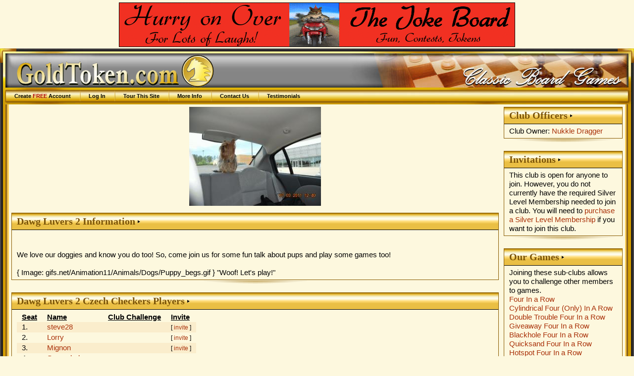

--- FILE ---
content_type: text/html; charset=UTF-8
request_url: https://www.goldtoken.com/games/clubs?club=1983;show=21585
body_size: 9234
content:
<!DOCTYPE html PUBLIC "-//W3C//DTD XHTML 1.0 Strict//EN"
"https://www.w3.org/TR/xhtml1/DTD/xhtml1-strict.dtd"><html><head><title>Dawg Luvers 2 page - GoldToken</title><meta name="keywords" content="information,download,online,free,gaming,windows,java,games,board,four in a row,cylindrical four (only) in a row,double trouble four in a row,giveaway four in a row,blackhole four in a row,quicksand four in a row,hotspot four in a row,treble trouble four in a row,wormhole four in a row,zero g four in a row,all aboard,amazons,animosity,animosity race,fire spiller backgammon,fire spiller backgammon (9 point),fire spiller backgammon (18 point),fire spiller backgammon (27 point),fire spiller hypergammon,fire spiller hypergammon (9 point),fire spiller hypergammon (18 point),fire spiller hypergammon (27 point),fire spiller long gammon,fire spiller long gammon (9 point),fire spiller long gammon (18 point),fire spiller long gammon (27 point),fire spiller nackgammon,fire spiller nackgammon (9 point),fire spiller nackgammon (18 point),fire spiller nackgammon (27 point),fire spiller reverse backgammon,fire spiller reverse backgammon (9 point),fire spiller reverse backgammon (18 point),fire spiller reverse backgammon (27 point),fire spiller tourne chaos,fire spiller tourne case,fire spiller tourne case partners,backgammon,backgammon (3 point),backgammon (5 point),backgammon (7 point),backgammon (9 point),giveaway backgammon,hypergammon,hypergammon (3 point),hypergammon (5 point),hypergammon (7 point),hypergammon (9 point),giveaway hypergammon,long gammon,long gammon (3 point),long gammon (5 point),long gammon (7 point),long gammon (9 point),nackgammon,nackgammon (3 point),nackgammon (5 point),nackgammon (7 point),nackgammon (9 point),reverse backgammon,reverse backgammon (3-point),reverse backgammon (5-point),reverse backgammon (7-point),reverse backgammon (9-point),tabula,acey deucey,moultezim,tawula,tourne-case,bagh-chal: tigers and goats,barricade,inverticade,small inverticade,small barricade,that baseball game,that fast baseball game,that short baseball game,camelot,cam,camette,chivalry,four-handed chivalry,grand camelot,river camelot,caveman,cromagnon holdum,checkers,argentinian checkers,armenian checkers,11 man ballot,brazilian checkers,canadian checkers,corner checkers,corner checkers 8x8,czech checkers,8 man czech checkers,frisian checkers,giveaway checkers,international checkers,italian checkers,african-american straight checkers,pool checkers,restriction checkers,russian checkers,spanish checkers,thai checkers,turkish checkers,chess,three checks chess,alice chess,atomic chess,benedict chess,cylindrical chess,dark chess,dice chess,10x10 dice chess,grand dice chess,extinction chess,fischer random chess,chessgi,giveaway chess,blackhole chess,jabberwocky chess,knights vs. bishops chess,los alamos chess,marseillais chess,metamorphosis chess,pocket knight,progressive chess,recycle chess,small chess,strategic chess,thematic chess,unorthodox chess,troitzky chess,trojan chess,chinese checkers,fast chinese checkers,small chinese checkers,two-player chinese checkers,small two-player chinese checkers,connect six,cribbage,back 'em up cribbage,fast cribbage,giveaway cribbage,team cribbage,twisted cribbage,crossdowns,crossdowns large,crossdowns race,large crossdowns race,stacking crossdowns race,large stacking crossdowns race,word o'rama race-around,stacking word o'rama race-around,stay in your lane crossdowns,crossdowns scatter,large crossdowns scatter,stacking crossdowns scatter,large stacking crossdowns scatter,small crossdowns,square crossdowns,five square crossdowns,stacking crossdowns,large stacking crossdowns,crossdowns swapper,crossdowns swapper large,diagonal duel,diagonal duel (3-point),diagonal duel (5-point),diagonal duel (9-point),any which way duel,any which way duel (3-point),any which way duel (5-point),any which way duel (9-point),large diagonal duel,large diagonal duel (3-point),large diagonal duel (5-point),large diagonal duel (9-point),shake rattle & roll,shake it fast,shake your bootie,maxi shake,neapolitan shake,shake it baby,shake it up,triple shake,dipole,large dipole,dipole titan,domination,color domination,euro domination,rail domination,dominoes,double nine dominoes,double twelve dominoes,fives and threes,double nine fives and threes,double twelve fives and threes,mexican train,mexican train (fast),muggins,double nine muggins,double twelve muggins,fidchell,thematic fidchell,gami,gami: stockade,go 7x7,go 9x9,go 13x13,go 19x19,golddots,123 dots,dicedots,goldfences,large golddots,linedots,minidots,randomdots,small golddots,go moku,golden pente,large go moku,pente,small go moku,grabble,anygrabble,floating blanks grabble,grabble race,grabble scatter,small grabble,square grabble,stacking grabble,grabble swapper,halma,color halma,large halma,marked halma,10x10 halma,tournament halma,hangman,hanging diceman,executioner,thematic hangman,thematic executioner,kickback hangman,kickback hanging diceman,kickback executioner,kickback thematic hangman,kickback thematic executioner,hex,chameleon hex,havannah,small havannah,tiny havannah,large hex,small hex,hex-y,high seas,imperium,konane,konane 6x6,konane 10x10,konane 12x10,konane 12x12,lines of action,lines of action 6x6,scrambled eggs,scrambled eggs 6x6,team action,gemma,gemma 6x6,parachute,parachute 6x6,ludocrous,ludoteym,ludodeux,ludocarte,ludocarteym,ludodecarte,mahjong,dragon's breath,mancala,oware,mentalis,moebius moguls,nine men morris,twelve men morris,nabbem,ordo,outbreak,outbreak ataxx,blackhole outbreak,large outbreak,small outbreak,paper football,dice paper football,simple paper football,paper hockey,dice paper hockey,simple paper hockey,paper basketball,dice paper basketball,simple paper basketball,pipes,connectapipe,dice pipe,large dice pipes,drain pipe,random pipe,wrench it,plateau,polar poultry,quarto,relic rush,basic renju,classic renju,renju: sakata,renju: soosyrv,renju: taraguchi,renju: tarannikov,renju: yamaguchi,reversi,giveaway reversi,blackhole reversi,large reversi,mini reversi,small reversi,slingshot reversi,shotgun reversi,rock paper scissors,rock paper scissors lizard spock,rock paper scissors: seven,rummikub,rummikub (100-point),rummikub (50-point),rummikub (500-point),american rummikub,american rummikub (100-point),american rummikub (50-point),american rummikub (500-point),group rummikub,group rummikub (100-point),group rummikub (50-point),group rummikub (500-point),straight rummikub,straight rummikub (100-point),straight rummikub (50-point),straight rummikub (500-point),salvo,decoy salvo,devious salvo,dice salvo,hit&miss salvo,multi-hit salvo,salvo plus,stealth salvo,team salvo,senet,1-4-5 hit and run senet,1-4-5 senet,senet (bell's variant),ftoou bell's senet,ftoou senet,hit and run senet,pitstop senet,short senet,1-4-5 short hit and run senet,short 1-4-5 senet,short senet (bell's variant),short hit and run senet,short pitstop senet,short swapping senet,swapping senet,loco ochos,mau mau,switch,shogi,handicap shogi,hasami shogi,mini shogi,skat,officer's skat,officer's skat (20-point),officer's skat (40-point),tic tac stack,8x8 trax,loop trax,lucky trax,trax,triotiles,whist,three-handed whist,eureka,hearts,fast hearts,short hearts,spades,fast spades,short spades,xiangqi,janggi,xiphias,xiphiastoo,xiphiastrey,xiphiasteym,xiphiasyn,othello,battleship,scrabble" /><meta name="description" content="Free online turn-based gaming site featuring classic board games without downloads" /><meta name="robots" content="all" /><meta name="rating" content="SAFE FOR KIDS" /><meta name="revisit-after" content="15 Days" /><meta name="viewport" content="width=device-width, initial-scale=1.0"  /><meta name="google-site-verification" content="v-Qg_ujPLRQKWgRjef42Qv__aJUDqDV8q3bEgJ9dXeg" /><link rel="stylesheet" type="text/css" href="/images/css/common-2700.css" title="Games" /><link rel="stylesheet" type="text/css" href="/images/css/gt-2700.css" title="Games" /><link rel="stylesheet" type="text/css" href="/images/css/gold-2700.css" title="Games" /><link rel="stylesheet" type="text/css" href="/images/css/boxes-2700.css" title="Games" /><script type="text/javascript" src="/js/jquery/jquery-3.1.0.min.js"> </script><script type="text/javascript" src="/js/jquery/jquery-ui-dragdrop.min.js"> </script><script type="text/javascript" src="/js/interface-2700.js"> </script></head><body><div class="banner" id="bannerT"><a href="https://www.goldtoken.com/games/boards&#063;board=293" title="HaHaHaHa"><img src="/pics/banner-4630.gif" border="0" /></a></div><div id="page_wrapper"><div id="header-wrapper"><table id="header-layer1"><tr><td id="header-left">&nbsp;</td><td id="header-center">&nbsp;</td><td id="header-right">&nbsp;</td></tr></table><div id="header-layer2"><div id="header"><div id="logo"><a href="/games/gamesheet"><img src="/images/logo.gif" title="GoldToken.com" alt="GoldToken.com" /></a></div><ul id="menu"><li><a href="/games/player">Create <em>FREE</em> Account</a></li><li><a href="/games/login">Log In</a></li><li><a href="/games/tour">Tour This Site</a></li><li><a href="/games/info">More Info</a></li><li><a href="/games/contact">Contact Us</a></li><li><a href="/games/info?info=Testimonials">Testimonials</a></li></ul></div></div></div><table id="main_wrapper"><tr><td id="main_left">&nbsp;</td><td id="main"><table width=100%><tr><td valign="top"><div class="club_logo" align="center"><img src="/pics/club1983110705054408.jpg"></div><div class="box boxgold"><div class="boxtitle">Dawg Luvers 2 Information</div><div class="boxcontentwhite"><div class="wikitext"><br />
<br />
We love our doggies and know you do too! So, come join us for some fun talk about pups and play some games too!<br />
<br />
{ Image: gifs.net/Animation11/Animals/Dogs/Puppy_begs.gif } &quot;Woof! Let's play!&quot;
</div></div></div><div class="boxbottom">&nbsp;</div><div class="box boxgold"><div class="boxtitle">Dawg Luvers 2 Czech Checkers Players</div><div class="boxcontentwhite"><table class="list"><tr><th>Seat</th><th>Name</th><th>Club Challenge</th><th>Invite</th></tr><tr class="odd"><td>1.</td><td><a href="/games/player?p=68263">steve28</a></td><td><small>&nbsp;</small></td><td><small>[ <a href="/games/newgame?gt=CheckersCz;ip=68263">invite</a> ]</small></td></tr><tr class="even"><td>2.</td><td><a href="/games/player?p=31415">Lorry</a></td><td><small>&nbsp;</small></td><td><small>[ <a href="/games/newgame?gt=CheckersCz;ip=31415">invite</a> ]</small></td></tr><tr class="odd"><td>3.</td><td><a href="/games/player?p=16276">Mignon</a></td><td><small>&nbsp;</small></td><td><small>[ <a href="/games/newgame?gt=CheckersCz;ip=16276">invite</a> ]</small></td></tr><tr class="even"><td>4.</td><td><a href="/games/player?p=56232">Scoopdedew</a></td><td><small>&nbsp;</small></td><td><small>[ <a href="/games/newgame?gt=CheckersCz;ip=56232">invite</a> ]</small></td></tr><tr class="odd"><td>5.</td><td><a href="/games/player?p=36105">Nukkle Dragger</a></td><td><small>&nbsp;</small></td><td><small>[ <a href="/games/newgame?gt=CheckersCz;ip=36105">invite</a> ]</small></td></tr><tr class="even"><td>6.</td><td><a href="/games/player?p=15908">wakefield</a></td><td><small>&nbsp;</small></td><td><small>[ <a href="/games/newgame?gt=CheckersCz;ip=15908">invite</a> ]</small></td></tr><tr class="odd"><td>7.</td><td><a href="/games/player?p=24674">DavidJ</a></td><td><small>&nbsp;</small></td><td><small>[ <a href="/games/newgame?gt=CheckersCz;ip=24674">invite</a> ]</small></td></tr><tr class="even"><td>8.</td><td><a href="/games/player?p=38147">M3</a></td><td><small>&nbsp;</small></td><td><small>[ <a href="/games/newgame?gt=CheckersCz;ip=38147">invite</a> ]</small></td></tr><tr class="odd"><td>9.</td><td><a href="/games/player?p=12559">eli</a></td><td><small>&nbsp;</small></td><td><small>[ <a href="/games/newgame?gt=CheckersCz;ip=12559">invite</a> ]</small></td></tr><tr class="even"><td>10.</td><td><a href="/games/player?p=61064">Friday2008</a></td><td><small>&nbsp;</small></td><td><small>[ <a href="/games/newgame?gt=CheckersCz;ip=61064">invite</a> ]</small></td></tr></table></div></div><div class="boxbottom">&nbsp;</div><div class="box boxgold"><div class="boxtitle">Dawg Luvers 2 Members</div><div class="boxcontentwhite"><small>[ <a href="/games/messages?new=1;toid=24674">send message</a> ] [ <a href="/games/newgame?ip=24674">invite</a> ]</small> <a href="/games/player?p=24674">DavidJ</a><br /><small>[ <a href="/games/messages?new=1;toid=12559">send message</a> ] [ <a href="/games/newgame?ip=12559">invite</a> ]</small> <a href="/games/player?p=12559">eli</a><br /><small>[ <a href="/games/messages?new=1;toid=61064">send message</a> ] [ <a href="/games/newgame?ip=61064">invite</a> ]</small> <a href="/games/player?p=61064">Friday2008</a><br /><small>[ <a href="/games/messages?new=1;toid=31415">send message</a> ] [ <a href="/games/newgame?ip=31415">invite</a> ]</small> <a href="/games/player?p=31415">Lorry</a><br /><small>[ <a href="/games/messages?new=1;toid=38147">send message</a> ] [ <a href="/games/newgame?ip=38147">invite</a> ]</small> <a href="/games/player?p=38147">M3</a><br /><small>[ <a href="/games/messages?new=1;toid=16276">send message</a> ] [ <a href="/games/newgame?ip=16276">invite</a> ]</small> <a href="/games/player?p=16276">Mignon</a><br /><small>[ <a href="/games/messages?new=1;toid=36105">send message</a> ] [ <a href="/games/newgame?ip=36105">invite</a> ]</small> <a href="/games/player?p=36105">Nukkle Dragger</a> (Club Owner)<br /><small>[ <a href="/games/messages?new=1">send message</a> ] [ <a href="/games/newgame">invite</a> ]</small> Open Seat<br /><small>[ <a href="/games/messages?new=1">send message</a> ] [ <a href="/games/newgame">invite</a> ]</small> Open Seat<br /><small>[ <a href="/games/messages?new=1">send message</a> ] [ <a href="/games/newgame">invite</a> ]</small> Open Seat<br /><small>[ <a href="/games/messages?new=1">send message</a> ] [ <a href="/games/newgame">invite</a> ]</small> Open Seat<br /><small>[ <a href="/games/messages?new=1">send message</a> ] [ <a href="/games/newgame">invite</a> ]</small> Open Seat<br /><small>[ <a href="/games/messages?new=1">send message</a> ] [ <a href="/games/newgame">invite</a> ]</small> Open Seat<br /><small>[ <a href="/games/messages?new=1">send message</a> ] [ <a href="/games/newgame">invite</a> ]</small> Open Seat<br /><small>[ <a href="/games/messages?new=1">send message</a> ] [ <a href="/games/newgame">invite</a> ]</small> Open Seat<br /><small>[ <a href="/games/messages?new=1">send message</a> ] [ <a href="/games/newgame">invite</a> ]</small> Open Seat<br /><small>[ <a href="/games/messages?new=1">send message</a> ] [ <a href="/games/newgame">invite</a> ]</small> Open Seat<br /><small>[ <a href="/games/messages?new=1;toid=56232">send message</a> ] [ <a href="/games/newgame?ip=56232">invite</a> ]</small> <a href="/games/player?p=56232">Scoopdedew</a><br /><small>[ <a href="/games/messages?new=1;toid=68263">send message</a> ] [ <a href="/games/newgame?ip=68263">invite</a> ]</small> <a href="/games/player?p=68263">steve28</a><br /><small>[ <a href="/games/messages?new=1;toid=15908">send message</a> ] [ <a href="/games/newgame?ip=15908">invite</a> ]</small> <a href="/games/player?p=15908">wakefield</a><br /></div></div><div class="boxbottom">&nbsp;</div></td><td width=250 valign="top"><div class="box boxgold"><div class="boxtitle">Club Officers</div><div class="boxcontentwhite">Club Owner: <a href="/games/player?p=36105">Nukkle Dragger</a><br /></div></div><div class="boxbottom">&nbsp;</div><div class="box boxgold"><div class="boxtitle">Invitations</div><div class="boxcontentwhite">This club is open for anyone to join. However, you do not currently have the required Silver Level Membership needed to join a club. You will need to <a href="/games/pay">purchase a Silver Level Membership</a> if you want to join this club.</div></div><div class="boxbottom">&nbsp;</div><div class="box boxgold"><div class="boxtitle">Our Games</div><div class="boxcontentwhite">Joining these sub-clubs allows you to challenge other members to games.<br /><a href="/games/clubs?club=1983;show=18594">Four In a Row</a><br /><a href="/games/clubs?club=1983;show=21619">Cylindrical Four (Only) In A Row</a><br /><a href="/games/clubs?club=1983;show=21621">Double Trouble Four In a Row</a><br /><a href="/games/clubs?club=1983;show=18605">Giveaway Four In a Row</a><br /><a href="/games/clubs?club=1983;show=21622">Blackhole Four In a Row</a><br /><a href="/games/clubs?club=1983;show=20782">Quicksand Four In a Row</a><br /><a href="/games/clubs?club=1983;show=21624">Hotspot Four In a Row</a><br /><a href="/games/clubs?club=1983;show=21625">Treble Trouble Four In A Row</a><br /><a href="/games/clubs?club=1983;show=18216">Wormhole Four In A Row</a><br /><a href="/games/clubs?club=1983;show=21623">Zero G Four In a Row</a><br /><a href="/games/clubs?club=1983;show=19488">Backgammon</a><br /><a href="/games/clubs?club=1983;show=22759">Backgammon (3 Point)</a><br /><a href="/games/clubs?club=1983;show=22760">Backgammon (5 Point)</a><br /><a href="/games/clubs?club=1983;show=22761">Backgammon (7 Point)</a><br /><a href="/games/clubs?club=1983;show=22762">Backgammon (9 Point)</a><br /><a href="/games/clubs?club=1983;show=18583">Giveaway Backgammon</a><br /><a href="/games/clubs?club=1983;show=18584">Hypergammon</a><br /><a href="/games/clubs?club=1983;show=22763">Hypergammon (3 Point)</a><br /><a href="/games/clubs?club=1983;show=22764">Hypergammon (5 Point)</a><br /><a href="/games/clubs?club=1983;show=22765">Hypergammon (7 Point)</a><br /><a href="/games/clubs?club=1983;show=22766">Hypergammon (9 Point)</a><br /><a href="/games/clubs?club=1983;show=22284">Giveaway Hypergammon</a><br /><a href="/games/clubs?club=1983;show=18585">Long Gammon</a><br /><a href="/games/clubs?club=1983;show=22767">Long Gammon (3 Point)</a><br /><a href="/games/clubs?club=1983;show=22768">Long Gammon (5 Point)</a><br /><a href="/games/clubs?club=1983;show=22769">Long Gammon (7 Point)</a><br /><a href="/games/clubs?club=1983;show=22770">Long Gammon (9 Point)</a><br /><a href="/games/clubs?club=1983;show=18586">Nackgammon</a><br /><a href="/games/clubs?club=1983;show=22771">Nackgammon (3 Point)</a><br /><a href="/games/clubs?club=1983;show=22772">Nackgammon (5 Point)</a><br /><a href="/games/clubs?club=1983;show=22773">Nackgammon (7 Point)</a><br /><a href="/games/clubs?club=1983;show=22774">Nackgammon (9 Point)</a><br /><a href="/games/clubs?club=1983;show=20238">Tabula</a><br /><a href="/games/clubs?club=1983;show=20239">Acey Deucey</a><br /><a href="/games/clubs?club=1983;show=20240">Moultezim</a><br /><a href="/games/clubs?club=1983;show=20241">Tawula</a><br /><a href="/games/clubs?club=1983;show=20242">Tourne-case</a><br /><a href="/games/clubs?club=1983;show=19968">Camelot</a><br /><a href="/games/clubs?club=1983;show=19970">Cam</a><br /><a href="/games/clubs?club=1983;show=19973">Camette</a><br /><a href="/games/clubs?club=1983;show=19974">Chivalry</a><br /><a href="/games/clubs?club=1983;show=19975">Four-Handed Chivalry</a><br /><a href="/games/clubs?club=1983;show=19976">Grand Camelot</a><br /><a href="/games/clubs?club=1983;show=22289">Caveman</a><br /><a href="/games/clubs?club=1983;show=22290">Cromagnon Holdum</a><br /><a href="/games/clubs?club=1983;show=18587">Checkers</a><br /><a href="/games/clubs?club=1983;show=22285">Argentinian Checkers</a><br /><a href="/games/clubs?club=1983;show=21581">Armenian Checkers</a><br /><a href="/games/clubs?club=1983;show=21582">11 Man Ballot</a><br /><a href="/games/clubs?club=1983;show=21583">Brazilian Checkers</a><br /><a href="/games/clubs?club=1983;show=21584">Canadian Checkers</a><br />Czech Checkers<br /><a href="/games/clubs?club=1983;show=21586">8 Man Czech Checkers</a><br /><a href="/games/clubs?club=1983;show=21587">Frisian Checkers</a><br /><a href="/games/clubs?club=1983;show=18218">Giveaway Checkers</a><br /><a href="/games/clubs?club=1983;show=21588">International Checkers</a><br /><a href="/games/clubs?club=1983;show=21589">Italian Checkers</a><br /><a href="/games/clubs?club=1983;show=21591">African-American Straight Checkers</a><br /><a href="/games/clubs?club=1983;show=21592">Pool Checkers</a><br /><a href="/games/clubs?club=1983;show=21593">Restriction Checkers</a><br /><a href="/games/clubs?club=1983;show=21594">Russian Checkers</a><br /><a href="/games/clubs?club=1983;show=21595">Spanish Checkers</a><br /><a href="/games/clubs?club=1983;show=21596">Thai Checkers</a><br /><a href="/games/clubs?club=1983;show=21597">Turkish Checkers</a><br /><a href="/games/clubs?club=1983;show=18588">Chess</a><br /><a href="/games/clubs?club=1983;show=22698">Three Checks Chess</a><br /><a href="/games/clubs?club=1983;show=21590">Alice Chess</a><br /><a href="/games/clubs?club=1983;show=18215">Atomic Chess</a><br /><a href="/games/clubs?club=1983;show=21598">Cylindrical Chess</a><br /><a href="/games/clubs?club=1983;show=21599">Dark Chess</a><br /><a href="/games/clubs?club=1983;show=21600">Extinction Chess</a><br /><a href="/games/clubs?club=1983;show=20781">Chessgi</a><br /><a href="/games/clubs?club=1983;show=18580">Giveaway Chess</a><br /><a href="/games/clubs?club=1983;show=21601">Blackhole Chess</a><br /><a href="/games/clubs?club=1983;show=21602">Knights vs. Bishops Chess</a><br /><a href="/games/clubs?club=1983;show=20783">Los Alamos Chess</a><br /><a href="/games/clubs?club=1983;show=21603">Marseillais Chess</a><br /><a href="/games/clubs?club=1983;show=18603">Metamorphosis Chess</a><br /><a href="/games/clubs?club=1983;show=21604">Pocket Knight</a><br /><a href="/games/clubs?club=1983;show=21605">Progressive Chess</a><br /><a href="/games/clubs?club=1983;show=18604">Small Chess</a><br /><a href="/games/clubs?club=1983;show=21606">Strategic Chess</a><br /><a href="/games/clubs?club=1983;show=21607">Thematic Chess</a><br /><a href="/games/clubs?club=1983;show=21608">Unorthodox Chess</a><br /><a href="/games/clubs?club=1983;show=21609">Troitzky Chess</a><br /><a href="/games/clubs?club=1983;show=22758">Chinese Checkers</a><br /><a href="/games/clubs?club=1983;show=22775">Fast Chinese Checkers</a><br /><a href="/games/clubs?club=1983;show=22776">Small Chinese Checkers</a><br /><a href="/games/clubs?club=1983;show=22777">Two-Player Chinese Checkers</a><br /><a href="/games/clubs?club=1983;show=22778">Small Two-Player Chinese Checkers</a><br /><a href="/games/clubs?club=1983;show=20286">Cribbage</a><br /><a href="/games/clubs?club=1983;show=20287">Back 'Em Up Cribbage</a><br /><a href="/games/clubs?club=1983;show=20288">Giveaway Cribbage</a><br /><a href="/games/clubs?club=1983;show=20289">Team Cribbage</a><br /><a href="/games/clubs?club=1983;show=20290">Twisted Cribbage</a><br /><a href="/games/clubs?club=1983;show=23174">CrossDowns</a><br /><a href="/games/clubs?club=1983;show=23175">CrossDowns Large</a><br /><a href="/games/clubs?club=1983;show=23176">CrossDowns Race</a><br /><a href="/games/clubs?club=1983;show=23177">Large CrossDowns Race</a><br /><a href="/games/clubs?club=1983;show=23178">CrossDowns Scatter</a><br /><a href="/games/clubs?club=1983;show=23179">Large CrossDowns Scatter</a><br /><a href="/games/clubs?club=1983;show=23180">Small CrossDowns</a><br /><a href="/games/clubs?club=1983;show=23181">Square CrossDowns</a><br /><a href="/games/clubs?club=1983;show=23182">Five Square CrossDowns</a><br /><a href="/games/clubs?club=1983;show=23183">Stacking CrossDowns</a><br /><a href="/games/clubs?club=1983;show=23184">Large Stacking CrossDowns</a><br /><a href="/games/clubs?club=1983;show=23185">CrossDowns Swapper</a><br /><a href="/games/clubs?club=1983;show=23186">CrossDowns Swapper Large</a><br /><a href="/games/clubs?club=1983;show=13808">Shake Rattle & Roll</a><br /><a href="/games/clubs?club=1983;show=18618">Shake It Fast</a><br /><a href="/games/clubs?club=1983;show=19983">Shake Your Bootie</a><br /><a href="/games/clubs?club=1983;show=16837">Maxi Shake</a><br /><a href="/games/clubs?club=1983;show=14141">Neapolitan Shake</a><br /><a href="/games/clubs?club=1983;show=19984">Shake It Baby</a><br /><a href="/games/clubs?club=1983;show=19985">Shake It Up</a><br /><a href="/games/clubs?club=1983;show=19986">Triple Shake</a><br /><a href="/games/clubs?club=1983;show=21637">Dipole</a><br /><a href="/games/clubs?club=1983;show=21648">Large Dipole</a><br /><a href="/games/clubs?club=1983;show=21649">Dipole Titan</a><br /><a href="/games/clubs?club=1983;show=21928">Domination</a><br /><a href="/games/clubs?club=1983;show=21929">Color Domination</a><br /><a href="/games/clubs?club=1983;show=21930">Euro Domination</a><br /><a href="/games/clubs?club=1983;show=18406">Dominoes</a><br /><a href="/games/clubs?club=1983;show=21630">Double Nine Dominoes</a><br /><a href="/games/clubs?club=1983;show=21632">Double Twelve Dominoes</a><br /><a href="/games/clubs?club=1983;show=18496">Fives and Threes</a><br /><a href="/games/clubs?club=1983;show=21635">Double Nine Fives and Threes</a><br /><a href="/games/clubs?club=1983;show=21638">Double Twelve Fives and Threes</a><br /><a href="/games/clubs?club=1983;show=13807">Muggins</a><br /><a href="/games/clubs?club=1983;show=21636">Double Nine Muggins</a><br /><a href="/games/clubs?club=1983;show=21639">Double Twelve Muggins</a><br /><a href="/games/clubs?club=1983;show=18608">Go 7x7</a><br /><a href="/games/clubs?club=1983;show=21612">Go 9x9</a><br /><a href="/games/clubs?club=1983;show=21613">Go 13x13</a><br /><a href="/games/clubs?club=1983;show=21614">Go 19x19</a><br /><a href="/games/clubs?club=1983;show=20784">GoldDots</a><br /><a href="/games/clubs?club=1983;show=20785">123 Dots</a><br /><a href="/games/clubs?club=1983;show=19982">DiceDots</a><br /><a href="/games/clubs?club=1983;show=21640">GoldFences</a><br /><a href="/games/clubs?club=1983;show=21641">Large GoldDots</a><br /><a href="/games/clubs?club=1983;show=18581">LineDots</a><br /><a href="/games/clubs?club=1983;show=18598">MiniDots</a><br /><a href="/games/clubs?club=1983;show=21642">RandomDots</a><br /><a href="/games/clubs?club=1983;show=21644">Small GoldDots</a><br /><a href="/games/clubs?club=1983;show=18494">Go Moku</a><br /><a href="/games/clubs?club=1983;show=18610">Golden Pente</a><br /><a href="/games/clubs?club=1983;show=18609">Large Go Moku</a><br /><a href="/games/clubs?club=1983;show=18590">Pente</a><br /><a href="/games/clubs?club=1983;show=18592">Small Go Moku</a><br /><a href="/games/clubs?club=1983;show=13733">Grabble</a><br /><a href="/games/clubs?club=1983;show=21238">AnyGrabble</a><br /><a href="/games/clubs?club=1983;show=12329">Grabble Race</a><br /><a href="/games/clubs?club=1983;show=22293">Grabble Scatter</a><br /><a href="/games/clubs?club=1983;show=21241">Small Grabble</a><br /><a href="/games/clubs?club=1983;show=21240">Square Grabble</a><br /><a href="/games/clubs?club=1983;show=21239">Stacking Grabble</a><br /><a href="/games/clubs?club=1983;show=18498">Grabble Swapper</a><br /><a href="/games/clubs?club=1983;show=18628">Halma</a><br /><a href="/games/clubs?club=1983;show=18621">Large Halma</a><br /><a href="/games/clubs?club=1983;show=18619">10x10 Halma</a><br /><a href="/games/clubs?club=1983;show=18597">Tournament Halma</a><br /><a href="/games/clubs?club=1983;show=22552">Hex</a><br /><a href="/games/clubs?club=1983;show=22553">Chameleon Hex</a><br /><a href="/games/clubs?club=1983;show=22554">Havannah</a><br /><a href="/games/clubs?club=1983;show=22555">Small Havannah</a><br /><a href="/games/clubs?club=1983;show=22556">Tiny Havannah</a><br /><a href="/games/clubs?club=1983;show=22558">Large Hex</a><br /><a href="/games/clubs?club=1983;show=22559">Small Hex</a><br /><a href="/games/clubs?club=1983;show=22560">Hex-Y</a><br /><a href="/games/clubs?club=1983;show=21616">Lines of Action</a><br /><a href="/games/clubs?club=1983;show=21617">Scrambled Eggs</a><br /><a href="/games/clubs?club=1983;show=21618">Team Action</a><br /><a href="/games/clubs?club=1983;show=21620">Gemma</a><br /><a href="/games/clubs?club=1983;show=21615">Parachute</a><br /><a href="/games/clubs?club=1983;show=18612">Outbreak</a><br /><a href="/games/clubs?club=1983;show=18217">Outbreak Ataxx</a><br /><a href="/games/clubs?club=1983;show=18611">Large Outbreak</a><br /><a href="/games/clubs?club=1983;show=18593">Small Outbreak</a><br /><a href="/games/clubs?club=1983;show=18577">Pipes</a><br /><a href="/games/clubs?club=1983;show=21643">ConnectaPipe</a><br /><a href="/games/clubs?club=1983;show=18219">Dice Pipe</a><br /><a href="/games/clubs?club=1983;show=22557">Large Dice Pipes</a><br /><a href="/games/clubs?club=1983;show=13735">Drain Pipe</a><br /><a href="/games/clubs?club=1983;show=21645">Random Pipe</a><br /><a href="/games/clubs?club=1983;show=21647">Wrench It</a><br /><a href="/games/clubs?club=1983;show=19977">Basic Renju</a><br /><a href="/games/clubs?club=1983;show=19978">Classic Renju</a><br /><a href="/games/clubs?club=1983;show=21626">Renju: Sakata</a><br /><a href="/games/clubs?club=1983;show=21627">Renju: Soosyrv</a><br /><a href="/games/clubs?club=1983;show=21628">Renju: Taraguchi</a><br /><a href="/games/clubs?club=1983;show=21629">Renju: Tarannikov</a><br /><a href="/games/clubs?club=1983;show=21631">Renju: Yamaguchi</a><br /><a href="/games/clubs?club=1983;show=18595">Reversi</a><br /><a href="/games/clubs?club=1983;show=18616">Giveaway Reversi</a><br /><a href="/games/clubs?club=1983;show=18620">Blackhole Reversi</a><br /><a href="/games/clubs?club=1983;show=18626">Large Reversi</a><br /><a href="/games/clubs?club=1983;show=18627">Small Reversi</a><br /><a href="/games/clubs?club=1983;show=18614">Rock Paper Scissors</a><br /><a href="/games/clubs?club=1983;show=21633">Rummikub</a><br /><a href="/games/clubs?club=1983;show=22291">Rummikub (100-point)</a><br /><a href="/games/clubs?club=1983;show=21634">American Rummikub</a><br /><a href="/games/clubs?club=1983;show=22292">American Rummikub (100-point)</a><br /><a href="/games/clubs?club=1983;show=22294">Straight Rummikub</a><br /><a href="/games/clubs?club=1983;show=22295">Straight Rummikub (100-point)</a><br /><a href="/games/clubs?club=1983;show=18499">Salvo</a><br /><a href="/games/clubs?club=1983;show=18622">Decoy Salvo</a><br /><a href="/games/clubs?club=1983;show=18624">Devious Salvo</a><br /><a href="/games/clubs?club=1983;show=22288">Hit&Miss Salvo</a><br /><a href="/games/clubs?club=1983;show=22287">Multi-Hit Salvo</a><br /><a href="/games/clubs?club=1983;show=18625">Stealth Salvo</a><br /><a href="/games/clubs?club=1983;show=22286">Team Salvo</a><br /><a href="/games/clubs?club=1983;show=21926">Senet</a><br /><a href="/games/clubs?club=1983;show=21927">Senet (Bell's variant)</a><br /><a href="/games/clubs?club=1983;show=19979">Loco Ochos</a><br /><a href="/games/clubs?club=1983;show=19980">Mau Mau</a><br /><a href="/games/clubs?club=1983;show=19981">Switch</a><br /><a href="/games/clubs?club=1983;show=19969">Shogi</a><br /><a href="/games/clubs?club=1983;show=19971">Hasami Shogi</a><br /><a href="/games/clubs?club=1983;show=19972">Mini Shogi</a><br /><a href="/games/clubs?club=1983;show=18617">8x8 Trax</a><br /><a href="/games/clubs?club=1983;show=18393">Loop Trax</a><br /><a href="/games/clubs?club=1983;show=13490">Lucky Trax</a><br /><a href="/games/clubs?club=1983;show=18623">Trax</a><br /><a href="/games/clubs?club=1983;show=18562">Whist</a><br /><a href="/games/clubs?club=1983;show=18670">Three-Handed Whist</a><br /><a href="/games/clubs?club=1983;show=18671">Eureka</a><br /><a href="/games/clubs?club=1983;show=18672">Hearts</a><br /><a href="/games/clubs?club=1983;show=20786">Fast Hearts</a><br /><a href="/games/clubs?club=1983;show=18673">Spades</a><br /><a href="/games/clubs?club=1983;show=20787">Fast Spades</a><br /><a href="/games/clubs?club=1983;show=21610">Xiangqi</a><br /><a href="/games/clubs?club=1983;show=21611">Janggi</a><br /><a href="/games/clubs?club=1983;show=21650">Xiphias</a><br /><a href="/games/clubs?club=1983;show=21651">Xiphiastoo</a><br /><a href="/games/clubs?club=1983;show=21652">Xiphiastrey</a><br /><a href="/games/clubs?club=1983;show=21653">Xiphiasteym</a><br /><a href="/games/clubs?club=1983;show=21646">Xiphiasyn</a><br /></div></div><div class="boxbottom">&nbsp;</div><div class="box boxgold"><div class="boxtitle">Our Teams</div><div class="boxcontentwhite">Teams participate in inter-club challenges and inter-club ladders.<br /><a href="/games/clubs?club=1983;team=4Row">Four In a Row</a><br /><a href="/games/clubs?club=1983;team=4RowCyl">Cylindrical Four (Only) In A Row</a><br /><a href="/games/clubs?club=1983;team=4RowDouble">Double Trouble Four In a Row</a><br /><a href="/games/clubs?club=1983;team=4RowGive">Giveaway Four In a Row</a><br /><a href="/games/clubs?club=1983;team=4RowHole">Blackhole Four In a Row</a><br /><a href="/games/clubs?club=1983;team=4RowSand">Quicksand Four In a Row</a><br /><a href="/games/clubs?club=1983;team=4RowSpot">Hotspot Four In a Row</a><br /><a href="/games/clubs?club=1983;team=4RowTreble">Treble Trouble Four In A Row</a><br /><a href="/games/clubs?club=1983;team=4RowWorm">Wormhole Four In A Row</a><br /><a href="/games/clubs?club=1983;team=4RowZeroG">Zero G Four In a Row</a><br /><a href="/games/clubs?club=1983;team=Backgammon">Backgammon</a><br /><a href="/games/clubs?club=1983;team=Backgammon3">Backgammon (3 Point)</a><br /><a href="/games/clubs?club=1983;team=Backgammon5">Backgammon (5 Point)</a><br /><a href="/games/clubs?club=1983;team=Backgammon7">Backgammon (7 Point)</a><br /><a href="/games/clubs?club=1983;team=Backgammon9">Backgammon (9 Point)</a><br /><a href="/games/clubs?club=1983;team=BackGive">Giveaway Backgammon</a><br /><a href="/games/clubs?club=1983;team=BackHyper">Hypergammon</a><br /><a href="/games/clubs?club=1983;team=BackHyper3">Hypergammon (3 Point)</a><br /><a href="/games/clubs?club=1983;team=BackHyper5">Hypergammon (5 Point)</a><br /><a href="/games/clubs?club=1983;team=BackHyper7">Hypergammon (7 Point)</a><br /><a href="/games/clubs?club=1983;team=BackHyper9">Hypergammon (9 Point)</a><br /><a href="/games/clubs?club=1983;team=BackHyperGive">Giveaway Hypergammon</a><br /><a href="/games/clubs?club=1983;team=BackLong">Long Gammon</a><br /><a href="/games/clubs?club=1983;team=BackLong3">Long Gammon (3 Point)</a><br /><a href="/games/clubs?club=1983;team=BackLong5">Long Gammon (5 Point)</a><br /><a href="/games/clubs?club=1983;team=BackLong7">Long Gammon (7 Point)</a><br /><a href="/games/clubs?club=1983;team=BackLong9">Long Gammon (9 Point)</a><br /><a href="/games/clubs?club=1983;team=BackNack">Nackgammon</a><br /><a href="/games/clubs?club=1983;team=BackNack3">Nackgammon (3 Point)</a><br /><a href="/games/clubs?club=1983;team=BackNack5">Nackgammon (5 Point)</a><br /><a href="/games/clubs?club=1983;team=BackNack7">Nackgammon (7 Point)</a><br /><a href="/games/clubs?club=1983;team=BackNack9">Nackgammon (9 Point)</a><br /><a href="/games/clubs?club=1983;team=BackTabula">Tabula</a><br /><a href="/games/clubs?club=1983;team=BackVAcey">Acey Deucey</a><br /><a href="/games/clubs?club=1983;team=BackVMoult">Moultezim</a><br /><a href="/games/clubs?club=1983;team=BackVTawula">Tawula</a><br /><a href="/games/clubs?club=1983;team=BackVTourne">Tourne-case</a><br /><a href="/games/clubs?club=1983;team=Camelot">Camelot</a><br /><a href="/games/clubs?club=1983;team=CamelotCam">Cam</a><br /><a href="/games/clubs?club=1983;team=CamelotCamette">Camette</a><br /><a href="/games/clubs?club=1983;team=CamelotChiv">Chivalry</a><br /><a href="/games/clubs?club=1983;team=CamelotChiv4H">Four-Handed Chivalry</a><br /><a href="/games/clubs?club=1983;team=CamelotGrand">Grand Camelot</a><br /><a href="/games/clubs?club=1983;team=Caveman">Caveman</a><br /><a href="/games/clubs?club=1983;team=CavemanHoldum">Cromagnon Holdum</a><br /><a href="/games/clubs?club=1983;team=Checkers">Checkers</a><br /><a href="/games/clubs?club=1983;team=CheckersArg">Argentinian Checkers</a><br /><a href="/games/clubs?club=1983;team=CheckersArm">Armenian Checkers</a><br /><a href="/games/clubs?club=1983;team=CheckersBal">11 Man Ballot</a><br /><a href="/games/clubs?club=1983;team=CheckersBraz">Brazilian Checkers</a><br /><a href="/games/clubs?club=1983;team=CheckersCan">Canadian Checkers</a><br /><a href="/games/clubs?club=1983;team=CheckersCz">Czech Checkers</a><br /><a href="/games/clubs?club=1983;team=CheckersCz8">8 Man Czech Checkers</a><br /><a href="/games/clubs?club=1983;team=CheckFrisian">Frisian Checkers</a><br /><a href="/games/clubs?club=1983;team=CheckGive">Giveaway Checkers</a><br /><a href="/games/clubs?club=1983;team=CheckIntl">International Checkers</a><br /><a href="/games/clubs?club=1983;team=CheckItalian">Italian Checkers</a><br /><a href="/games/clubs?club=1983;team=CheckMixed">African-American Straight Checkers</a><br /><a href="/games/clubs?club=1983;team=CheckPool">Pool Checkers</a><br /><a href="/games/clubs?club=1983;team=CheckRestrict">Restriction Checkers</a><br /><a href="/games/clubs?club=1983;team=CheckRussian">Russian Checkers</a><br /><a href="/games/clubs?club=1983;team=CheckSpanish">Spanish Checkers</a><br /><a href="/games/clubs?club=1983;team=CheckThai">Thai Checkers</a><br /><a href="/games/clubs?club=1983;team=CheckTurkish">Turkish Checkers</a><br /><a href="/games/clubs?club=1983;team=Chess">Chess</a><br /><a href="/games/clubs?club=1983;team=Chess3Checks">Three Checks Chess</a><br /><a href="/games/clubs?club=1983;team=ChessAlice">Alice Chess</a><br /><a href="/games/clubs?club=1983;team=ChessAtomic">Atomic Chess</a><br /><a href="/games/clubs?club=1983;team=ChessCyl">Cylindrical Chess</a><br /><a href="/games/clubs?club=1983;team=ChessDark">Dark Chess</a><br /><a href="/games/clubs?club=1983;team=ChessExtinct">Extinction Chess</a><br /><a href="/games/clubs?club=1983;team=Chessgi">Chessgi</a><br /><a href="/games/clubs?club=1983;team=ChessGive">Giveaway Chess</a><br /><a href="/games/clubs?club=1983;team=ChessHole">Blackhole Chess</a><br /><a href="/games/clubs?club=1983;team=ChessKvsB">Knights vs. Bishops Chess</a><br /><a href="/games/clubs?club=1983;team=ChessLosAlamos">Los Alamos Chess</a><br /><a href="/games/clubs?club=1983;team=ChessMarseil">Marseillais Chess</a><br /><a href="/games/clubs?club=1983;team=ChessMorph">Metamorphosis Chess</a><br /><a href="/games/clubs?club=1983;team=ChessPKnight">Pocket Knight</a><br /><a href="/games/clubs?club=1983;team=ChessProgress">Progressive Chess</a><br /><a href="/games/clubs?club=1983;team=ChessSmall">Small Chess</a><br /><a href="/games/clubs?club=1983;team=ChessStrategic">Strategic Chess</a><br /><a href="/games/clubs?club=1983;team=ChessTheme">Thematic Chess</a><br /><a href="/games/clubs?club=1983;team=ChessThemeU">Unorthodox Chess</a><br /><a href="/games/clubs?club=1983;team=ChessTroitzky">Troitzky Chess</a><br /><a href="/games/clubs?club=1983;team=ChineseCheck">Chinese Checkers</a><br /><a href="/games/clubs?club=1983;team=ChineseCheckF">Fast Chinese Checkers</a><br /><a href="/games/clubs?club=1983;team=ChineseCheckS">Small Chinese Checkers</a><br /><a href="/games/clubs?club=1983;team=ChineseCheckT">Two-Player Chinese Checkers</a><br /><a href="/games/clubs?club=1983;team=ChineseCheckTS">Small Two-Player Chinese Checkers</a><br /><a href="/games/clubs?club=1983;team=Cribbage">Cribbage</a><br /><a href="/games/clubs?club=1983;team=CribbageBack">Back 'Em Up Cribbage</a><br /><a href="/games/clubs?club=1983;team=CribbageGive">Giveaway Cribbage</a><br /><a href="/games/clubs?club=1983;team=CribbageTeam">Team Cribbage</a><br /><a href="/games/clubs?club=1983;team=CribbageTwist">Twisted Cribbage</a><br /><a href="/games/clubs?club=1983;team=Crossd">CrossDowns</a><br /><a href="/games/clubs?club=1983;team=Crossd2">CrossDowns Large</a><br /><a href="/games/clubs?club=1983;team=CrossdRace">CrossDowns Race</a><br /><a href="/games/clubs?club=1983;team=CrossdRace2">Large CrossDowns Race</a><br /><a href="/games/clubs?club=1983;team=CrossdScatter">CrossDowns Scatter</a><br /><a href="/games/clubs?club=1983;team=CrossdScatter2">Large CrossDowns Scatter</a><br /><a href="/games/clubs?club=1983;team=CrossdSmall">Small CrossDowns</a><br /><a href="/games/clubs?club=1983;team=CrossdSquare">Square CrossDowns</a><br /><a href="/games/clubs?club=1983;team=CrossdSquare5">Five Square CrossDowns</a><br /><a href="/games/clubs?club=1983;team=CrossdStack">Stacking CrossDowns</a><br /><a href="/games/clubs?club=1983;team=CrossdStack2">Large Stacking CrossDowns</a><br /><a href="/games/clubs?club=1983;team=CrossdSwapper">CrossDowns Swapper</a><br /><a href="/games/clubs?club=1983;team=CrossdSwapper2">CrossDowns Swapper Large</a><br /><a href="/games/clubs?club=1983;team=DiceG">Shake Rattle & Roll</a><br /><a href="/games/clubs?club=1983;team=DiceGFast">Shake It Fast</a><br /><a href="/games/clubs?club=1983;team=DiceGFastB">Shake Your Bootie</a><br /><a href="/games/clubs?club=1983;team=DiceGMaxi">Maxi Shake</a><br /><a href="/games/clubs?club=1983;team=DiceGNeapol">Neapolitan Shake</a><br /><a href="/games/clubs?club=1983;team=DiceGSBaby">Shake It Baby</a><br /><a href="/games/clubs?club=1983;team=DiceGSUp">Shake It Up</a><br /><a href="/games/clubs?club=1983;team=DiceGTriple">Triple Shake</a><br /><a href="/games/clubs?club=1983;team=Dipole">Dipole</a><br /><a href="/games/clubs?club=1983;team=DipoleTen">Large Dipole</a><br /><a href="/games/clubs?club=1983;team=DipoleTitan">Dipole Titan</a><br /><a href="/games/clubs?club=1983;team=Domination">Domination</a><br /><a href="/games/clubs?club=1983;team=DominationColor">Color Domination</a><br /><a href="/games/clubs?club=1983;team=DominationEuro">Euro Domination</a><br /><a href="/games/clubs?club=1983;team=Dominoes">Dominoes</a><br /><a href="/games/clubs?club=1983;team=Dominoes09">Double Nine Dominoes</a><br /><a href="/games/clubs?club=1983;team=Dominoes12">Double Twelve Dominoes</a><br /><a href="/games/clubs?club=1983;team=DominoesFT">Fives and Threes</a><br /><a href="/games/clubs?club=1983;team=DominoesFT09">Double Nine Fives and Threes</a><br /><a href="/games/clubs?club=1983;team=DominoesFT12">Double Twelve Fives and Threes</a><br /><a href="/games/clubs?club=1983;team=DominoesMug">Muggins</a><br /><a href="/games/clubs?club=1983;team=DominoesMug09">Double Nine Muggins</a><br /><a href="/games/clubs?club=1983;team=DominoesMug12">Double Twelve Muggins</a><br /><a href="/games/clubs?club=1983;team=Go">Go 7x7</a><br /><a href="/games/clubs?club=1983;team=GoA">Go 9x9</a><br /><a href="/games/clubs?club=1983;team=GoB">Go 13x13</a><br /><a href="/games/clubs?club=1983;team=GoC">Go 19x19</a><br /><a href="/games/clubs?club=1983;team=GoldDots">GoldDots</a><br /><a href="/games/clubs?club=1983;team=GoldDots123V">123 Dots</a><br /><a href="/games/clubs?club=1983;team=GoldDotsDice">DiceDots</a><br /><a href="/games/clubs?club=1983;team=GoldDotsFences">GoldFences</a><br /><a href="/games/clubs?club=1983;team=GoldDotsLarge">Large GoldDots</a><br /><a href="/games/clubs?club=1983;team=GoldDotsLine">LineDots</a><br /><a href="/games/clubs?club=1983;team=GoldDotsMini">MiniDots</a><br /><a href="/games/clubs?club=1983;team=GoldDotsRandom">RandomDots</a><br /><a href="/games/clubs?club=1983;team=GoldDotsSmall">Small GoldDots</a><br /><a href="/games/clubs?club=1983;team=GoMoku">Go Moku</a><br /><a href="/games/clubs?club=1983;team=GoMokuGoldPente">Golden Pente</a><br /><a href="/games/clubs?club=1983;team=GoMokuLarge">Large Go Moku</a><br /><a href="/games/clubs?club=1983;team=GoMokuPente">Pente</a><br /><a href="/games/clubs?club=1983;team=GoMokuSmall">Small Go Moku</a><br /><a href="/games/clubs?club=1983;team=Grabble">Grabble</a><br /><a href="/games/clubs?club=1983;team=GrabbleAny">AnyGrabble</a><br /><a href="/games/clubs?club=1983;team=GrabbleRace">Grabble Race</a><br /><a href="/games/clubs?club=1983;team=GrabbleScatter">Grabble Scatter</a><br /><a href="/games/clubs?club=1983;team=GrabbleSmall">Small Grabble</a><br /><a href="/games/clubs?club=1983;team=GrabbleSquare">Square Grabble</a><br /><a href="/games/clubs?club=1983;team=GrabbleStack">Stacking Grabble</a><br /><a href="/games/clubs?club=1983;team=GrabbleSwapper">Grabble Swapper</a><br /><a href="/games/clubs?club=1983;team=Halma">Halma</a><br /><a href="/games/clubs?club=1983;team=HalmaLarge">Large Halma</a><br /><a href="/games/clubs?club=1983;team=HalmaTen">10x10 Halma</a><br /><a href="/games/clubs?club=1983;team=HalmaTourn">Tournament Halma</a><br /><a href="/games/clubs?club=1983;team=Hex">Hex</a><br /><a href="/games/clubs?club=1983;team=HexChameleon">Chameleon Hex</a><br /><a href="/games/clubs?club=1983;team=HexHavannah">Havannah</a><br /><a href="/games/clubs?club=1983;team=HexHavannahS">Small Havannah</a><br /><a href="/games/clubs?club=1983;team=HexHavannahT">Tiny Havannah</a><br /><a href="/games/clubs?club=1983;team=HexLarge">Large Hex</a><br /><a href="/games/clubs?club=1983;team=HexSmall">Small Hex</a><br /><a href="/games/clubs?club=1983;team=HexY">Hex-Y</a><br /><a href="/games/clubs?club=1983;team=LOA">Lines of Action</a><br /><a href="/games/clubs?club=1983;team=LOAEggs">Scrambled Eggs</a><br /><a href="/games/clubs?club=1983;team=LOAFourHand">Team Action</a><br /><a href="/games/clubs?club=1983;team=LOAGemma">Gemma</a><br /><a href="/games/clubs?club=1983;team=LOAParachute">Parachute</a><br /><a href="/games/clubs?club=1983;team=Outbreak">Outbreak</a><br /><a href="/games/clubs?club=1983;team=OutbreakAtaxx">Outbreak Ataxx</a><br /><a href="/games/clubs?club=1983;team=OutbreakLarge">Large Outbreak</a><br /><a href="/games/clubs?club=1983;team=OutbreakSmall">Small Outbreak</a><br /><a href="/games/clubs?club=1983;team=Pipes">Pipes</a><br /><a href="/games/clubs?club=1983;team=PipesConnect">ConnectaPipe</a><br /><a href="/games/clubs?club=1983;team=PipesDice">Dice Pipe</a><br /><a href="/games/clubs?club=1983;team=PipesDiceLarge">Large Dice Pipes</a><br /><a href="/games/clubs?club=1983;team=PipesDrain">Drain Pipe</a><br /><a href="/games/clubs?club=1983;team=PipesRandom">Random Pipe</a><br /><a href="/games/clubs?club=1983;team=PipesWrench">Wrench It</a><br /><a href="/games/clubs?club=1983;team=Renju">Basic Renju</a><br /><a href="/games/clubs?club=1983;team=RenjuClassic">Classic Renju</a><br /><a href="/games/clubs?club=1983;team=RenjuSakata">Renju: Sakata</a><br /><a href="/games/clubs?club=1983;team=RenjuSoosyrv">Renju: Soosyrv</a><br /><a href="/games/clubs?club=1983;team=RenjuTaraguchi">Renju: Taraguchi</a><br /><a href="/games/clubs?club=1983;team=RenjuTarannikov">Renju: Tarannikov</a><br /><a href="/games/clubs?club=1983;team=RenjuYamaguchi">Renju: Yamaguchi</a><br /><a href="/games/clubs?club=1983;team=Reversi">Reversi</a><br /><a href="/games/clubs?club=1983;team=RevGive">Giveaway Reversi</a><br /><a href="/games/clubs?club=1983;team=RevHole">Blackhole Reversi</a><br /><a href="/games/clubs?club=1983;team=RevLarge">Large Reversi</a><br /><a href="/games/clubs?club=1983;team=RevSmall">Small Reversi</a><br /><a href="/games/clubs?club=1983;team=RPS">Rock Paper Scissors</a><br /><a href="/games/clubs?club=1983;team=Rummikub">Rummikub</a><br /><a href="/games/clubs?club=1983;team=Rummikub100">Rummikub (100-point)</a><br /><a href="/games/clubs?club=1983;team=RummikubAm">American Rummikub</a><br /><a href="/games/clubs?club=1983;team=RummikubAm100">American Rummikub (100-point)</a><br /><a href="/games/clubs?club=1983;team=RummikubStr">Straight Rummikub</a><br /><a href="/games/clubs?club=1983;team=RummikubStr100">Straight Rummikub (100-point)</a><br /><a href="/games/clubs?club=1983;team=Salvo">Salvo</a><br /><a href="/games/clubs?club=1983;team=SalvoDecoy">Decoy Salvo</a><br /><a href="/games/clubs?club=1983;team=SalvoDevious">Devious Salvo</a><br /><a href="/games/clubs?club=1983;team=SalvoHit">Hit&Miss Salvo</a><br /><a href="/games/clubs?club=1983;team=SalvoMulti">Multi-Hit Salvo</a><br /><a href="/games/clubs?club=1983;team=SalvoStealth">Stealth Salvo</a><br /><a href="/games/clubs?club=1983;team=SalvoTeam">Team Salvo</a><br /><a href="/games/clubs?club=1983;team=Senet">Senet</a><br /><a href="/games/clubs?club=1983;team=SenetBell">Senet (Bell's variant)</a><br /><a href="/games/clubs?club=1983;team=ShedderEights">Loco Ochos</a><br /><a href="/games/clubs?club=1983;team=ShedderMauMau">Mau Mau</a><br /><a href="/games/clubs?club=1983;team=ShedderSwitch">Switch</a><br /><a href="/games/clubs?club=1983;team=Shogi">Shogi</a><br /><a href="/games/clubs?club=1983;team=ShogiHasami">Hasami Shogi</a><br /><a href="/games/clubs?club=1983;team=ShogiMini">Mini Shogi</a><br /><a href="/games/clubs?club=1983;team=Trax">8x8 Trax</a><br /><a href="/games/clubs?club=1983;team=TraxLoop">Loop Trax</a><br /><a href="/games/clubs?club=1983;team=TraxLucky">Lucky Trax</a><br /><a href="/games/clubs?club=1983;team=TraxSuper">Trax</a><br /><a href="/games/clubs?club=1983;team=Whist">Whist</a><br /><a href="/games/clubs?club=1983;team=Whist3P">Three-Handed Whist</a><br /><a href="/games/clubs?club=1983;team=WhistEureka">Eureka</a><br /><a href="/games/clubs?club=1983;team=WhistHearts">Hearts</a><br /><a href="/games/clubs?club=1983;team=WhistHearts2">Fast Hearts</a><br /><a href="/games/clubs?club=1983;team=WhistSpades">Spades</a><br /><a href="/games/clubs?club=1983;team=WhistSpades2">Fast Spades</a><br /><a href="/games/clubs?club=1983;team=Xiangqi">Xiangqi</a><br /><a href="/games/clubs?club=1983;team=XiangqiJ">Janggi</a><br /><a href="/games/clubs?club=1983;team=Xiphias">Xiphias</a><br /><a href="/games/clubs?club=1983;team=Xiphiastoo">Xiphiastoo</a><br /><a href="/games/clubs?club=1983;team=Xiphiastrey">Xiphiastrey</a><br /><a href="/games/clubs?club=1983;team=Xiphiasty">Xiphiasteym</a><br /><a href="/games/clubs?club=1983;team=Xiphiasyn">Xiphiasyn</a><br /></div></div><div class="boxbottom">&nbsp;</div><div class="box boxgold"><div class="boxtitle">Our Ladders</div><div class="boxcontentwhite">Ladders accessible only to members of this club.<br /><a href="/games/clubs?club=1983;ladder=4Row">Four In a Row</a><br /><a href="/games/clubs?club=1983;ladder=4RowCyl">Cylindrical Four (Only) In A Row</a><br /><a href="/games/clubs?club=1983;ladder=4RowDouble">Double Trouble Four In a Row</a><br /><a href="/games/clubs?club=1983;ladder=4RowGive">Giveaway Four In a Row</a><br /><a href="/games/clubs?club=1983;ladder=4RowHole">Blackhole Four In a Row</a><br /><a href="/games/clubs?club=1983;ladder=4RowSand">Quicksand Four In a Row</a><br /><a href="/games/clubs?club=1983;ladder=4RowSpot">Hotspot Four In a Row</a><br /><a href="/games/clubs?club=1983;ladder=4RowTreble">Treble Trouble Four In A Row</a><br /><a href="/games/clubs?club=1983;ladder=4RowWorm">Wormhole Four In A Row</a><br /><a href="/games/clubs?club=1983;ladder=4RowZeroG">Zero G Four In a Row</a><br /><a href="/games/clubs?club=1983;ladder=Backgammon">Backgammon</a><br /><a href="/games/clubs?club=1983;ladder=Backgammon3">Backgammon (3 Point)</a><br /><a href="/games/clubs?club=1983;ladder=Backgammon5">Backgammon (5 Point)</a><br /><a href="/games/clubs?club=1983;ladder=Backgammon7">Backgammon (7 Point)</a><br /><a href="/games/clubs?club=1983;ladder=Backgammon9">Backgammon (9 Point)</a><br /><a href="/games/clubs?club=1983;ladder=BackGive">Giveaway Backgammon</a><br /><a href="/games/clubs?club=1983;ladder=BackHyper">Hypergammon</a><br /><a href="/games/clubs?club=1983;ladder=BackHyper3">Hypergammon (3 Point)</a><br /><a href="/games/clubs?club=1983;ladder=BackHyper5">Hypergammon (5 Point)</a><br /><a href="/games/clubs?club=1983;ladder=BackHyper7">Hypergammon (7 Point)</a><br /><a href="/games/clubs?club=1983;ladder=BackHyper9">Hypergammon (9 Point)</a><br /><a href="/games/clubs?club=1983;ladder=BackHyperGive">Giveaway Hypergammon</a><br /><a href="/games/clubs?club=1983;ladder=BackLong">Long Gammon</a><br /><a href="/games/clubs?club=1983;ladder=BackLong3">Long Gammon (3 Point)</a><br /><a href="/games/clubs?club=1983;ladder=BackLong5">Long Gammon (5 Point)</a><br /><a href="/games/clubs?club=1983;ladder=BackLong7">Long Gammon (7 Point)</a><br /><a href="/games/clubs?club=1983;ladder=BackLong9">Long Gammon (9 Point)</a><br /><a href="/games/clubs?club=1983;ladder=BackNack">Nackgammon</a><br /><a href="/games/clubs?club=1983;ladder=BackNack3">Nackgammon (3 Point)</a><br /><a href="/games/clubs?club=1983;ladder=BackNack5">Nackgammon (5 Point)</a><br /><a href="/games/clubs?club=1983;ladder=BackNack7">Nackgammon (7 Point)</a><br /><a href="/games/clubs?club=1983;ladder=BackNack9">Nackgammon (9 Point)</a><br /><a href="/games/clubs?club=1983;ladder=BackTabula">Tabula</a><br /><a href="/games/clubs?club=1983;ladder=BackVAcey">Acey Deucey</a><br /><a href="/games/clubs?club=1983;ladder=BackVMoult">Moultezim</a><br /><a href="/games/clubs?club=1983;ladder=BackVTawula">Tawula</a><br /><a href="/games/clubs?club=1983;ladder=BackVTourne">Tourne-case</a><br /><a href="/games/clubs?club=1983;ladder=Camelot">Camelot</a><br /><a href="/games/clubs?club=1983;ladder=CamelotCam">Cam</a><br /><a href="/games/clubs?club=1983;ladder=CamelotCamette">Camette</a><br /><a href="/games/clubs?club=1983;ladder=CamelotChiv">Chivalry</a><br /><a href="/games/clubs?club=1983;ladder=Caveman">Caveman</a><br /><a href="/games/clubs?club=1983;ladder=CavemanHoldum">Cromagnon Holdum</a><br /><a href="/games/clubs?club=1983;ladder=Checkers">Checkers</a><br /><a href="/games/clubs?club=1983;ladder=CheckersArg">Argentinian Checkers</a><br /><a href="/games/clubs?club=1983;ladder=CheckersArm">Armenian Checkers</a><br /><a href="/games/clubs?club=1983;ladder=CheckersBal">11 Man Ballot</a><br /><a href="/games/clubs?club=1983;ladder=CheckersBraz">Brazilian Checkers</a><br /><a href="/games/clubs?club=1983;ladder=CheckersCan">Canadian Checkers</a><br /><a href="/games/clubs?club=1983;ladder=CheckersCz">Czech Checkers</a><br /><a href="/games/clubs?club=1983;ladder=CheckersCz8">8 Man Czech Checkers</a><br /><a href="/games/clubs?club=1983;ladder=CheckFrisian">Frisian Checkers</a><br /><a href="/games/clubs?club=1983;ladder=CheckGive">Giveaway Checkers</a><br /><a href="/games/clubs?club=1983;ladder=CheckIntl">International Checkers</a><br /><a href="/games/clubs?club=1983;ladder=CheckItalian">Italian Checkers</a><br /><a href="/games/clubs?club=1983;ladder=CheckMixed">African-American Straight Checkers</a><br /><a href="/games/clubs?club=1983;ladder=CheckPool">Pool Checkers</a><br /><a href="/games/clubs?club=1983;ladder=CheckRestrict">Restriction Checkers</a><br /><a href="/games/clubs?club=1983;ladder=CheckRussian">Russian Checkers</a><br /><a href="/games/clubs?club=1983;ladder=CheckSpanish">Spanish Checkers</a><br /><a href="/games/clubs?club=1983;ladder=CheckThai">Thai Checkers</a><br /><a href="/games/clubs?club=1983;ladder=CheckTurkish">Turkish Checkers</a><br /><a href="/games/clubs?club=1983;ladder=Chess">Chess</a><br /><a href="/games/clubs?club=1983;ladder=Chess3Checks">Three Checks Chess</a><br /><a href="/games/clubs?club=1983;ladder=ChessAlice">Alice Chess</a><br /><a href="/games/clubs?club=1983;ladder=ChessAtomic">Atomic Chess</a><br /><a href="/games/clubs?club=1983;ladder=ChessCyl">Cylindrical Chess</a><br /><a href="/games/clubs?club=1983;ladder=ChessDark">Dark Chess</a><br /><a href="/games/clubs?club=1983;ladder=ChessExtinct">Extinction Chess</a><br /><a href="/games/clubs?club=1983;ladder=Chessgi">Chessgi</a><br /><a href="/games/clubs?club=1983;ladder=ChessGive">Giveaway Chess</a><br /><a href="/games/clubs?club=1983;ladder=ChessHole">Blackhole Chess</a><br /><a href="/games/clubs?club=1983;ladder=ChessKvsB">Knights vs. Bishops Chess</a><br /><a href="/games/clubs?club=1983;ladder=ChessLosAlamos">Los Alamos Chess</a><br /><a href="/games/clubs?club=1983;ladder=ChessMarseil">Marseillais Chess</a><br /><a href="/games/clubs?club=1983;ladder=ChessMorph">Metamorphosis Chess</a><br /><a href="/games/clubs?club=1983;ladder=ChessPKnight">Pocket Knight</a><br /><a href="/games/clubs?club=1983;ladder=ChessProgress">Progressive Chess</a><br /><a href="/games/clubs?club=1983;ladder=ChessSmall">Small Chess</a><br /><a href="/games/clubs?club=1983;ladder=ChessStrategic">Strategic Chess</a><br /><a href="/games/clubs?club=1983;ladder=ChessTheme">Thematic Chess</a><br /><a href="/games/clubs?club=1983;ladder=ChessThemeU">Unorthodox Chess</a><br /><a href="/games/clubs?club=1983;ladder=ChessTroitzky">Troitzky Chess</a><br /><a href="/games/clubs?club=1983;ladder=ChineseCheck">Chinese Checkers</a><br /><a href="/games/clubs?club=1983;ladder=ChineseCheckF">Fast Chinese Checkers</a><br /><a href="/games/clubs?club=1983;ladder=ChineseCheckS">Small Chinese Checkers</a><br /><a href="/games/clubs?club=1983;ladder=ChineseCheckT">Two-Player Chinese Checkers</a><br /><a href="/games/clubs?club=1983;ladder=ChineseCheckTS">Small Two-Player Chinese Checkers</a><br /><a href="/games/clubs?club=1983;ladder=Cribbage">Cribbage</a><br /><a href="/games/clubs?club=1983;ladder=CribbageBack">Back 'Em Up Cribbage</a><br /><a href="/games/clubs?club=1983;ladder=CribbageGive">Giveaway Cribbage</a><br /><a href="/games/clubs?club=1983;ladder=CribbageTwist">Twisted Cribbage</a><br /><a href="/games/clubs?club=1983;ladder=Crossd">CrossDowns</a><br /><a href="/games/clubs?club=1983;ladder=Crossd2">CrossDowns Large</a><br /><a href="/games/clubs?club=1983;ladder=CrossdRace">CrossDowns Race</a><br /><a href="/games/clubs?club=1983;ladder=CrossdRace2">Large CrossDowns Race</a><br /><a href="/games/clubs?club=1983;ladder=CrossdScatter">CrossDowns Scatter</a><br /><a href="/games/clubs?club=1983;ladder=CrossdScatter2">Large CrossDowns Scatter</a><br /><a href="/games/clubs?club=1983;ladder=CrossdSmall">Small CrossDowns</a><br /><a href="/games/clubs?club=1983;ladder=CrossdSquare">Square CrossDowns</a><br /><a href="/games/clubs?club=1983;ladder=CrossdSquare5">Five Square CrossDowns</a><br /><a href="/games/clubs?club=1983;ladder=CrossdStack">Stacking CrossDowns</a><br /><a href="/games/clubs?club=1983;ladder=CrossdStack2">Large Stacking CrossDowns</a><br /><a href="/games/clubs?club=1983;ladder=CrossdSwapper">CrossDowns Swapper</a><br /><a href="/games/clubs?club=1983;ladder=CrossdSwapper2">CrossDowns Swapper Large</a><br /><a href="/games/clubs?club=1983;ladder=DiceG">Shake Rattle & Roll</a><br /><a href="/games/clubs?club=1983;ladder=DiceGFast">Shake It Fast</a><br /><a href="/games/clubs?club=1983;ladder=DiceGFastB">Shake Your Bootie</a><br /><a href="/games/clubs?club=1983;ladder=DiceGMaxi">Maxi Shake</a><br /><a href="/games/clubs?club=1983;ladder=DiceGNeapol">Neapolitan Shake</a><br /><a href="/games/clubs?club=1983;ladder=DiceGSBaby">Shake It Baby</a><br /><a href="/games/clubs?club=1983;ladder=DiceGSUp">Shake It Up</a><br /><a href="/games/clubs?club=1983;ladder=DiceGTriple">Triple Shake</a><br /><a href="/games/clubs?club=1983;ladder=Dipole">Dipole</a><br /><a href="/games/clubs?club=1983;ladder=DipoleTen">Large Dipole</a><br /><a href="/games/clubs?club=1983;ladder=Domination">Domination</a><br /><a href="/games/clubs?club=1983;ladder=DominationColor">Color Domination</a><br /><a href="/games/clubs?club=1983;ladder=DominationEuro">Euro Domination</a><br /><a href="/games/clubs?club=1983;ladder=Dominoes">Dominoes</a><br /><a href="/games/clubs?club=1983;ladder=Dominoes09">Double Nine Dominoes</a><br /><a href="/games/clubs?club=1983;ladder=Dominoes12">Double Twelve Dominoes</a><br /><a href="/games/clubs?club=1983;ladder=DominoesFT">Fives and Threes</a><br /><a href="/games/clubs?club=1983;ladder=DominoesFT09">Double Nine Fives and Threes</a><br /><a href="/games/clubs?club=1983;ladder=DominoesFT12">Double Twelve Fives and Threes</a><br /><a href="/games/clubs?club=1983;ladder=DominoesMug">Muggins</a><br /><a href="/games/clubs?club=1983;ladder=DominoesMug09">Double Nine Muggins</a><br /><a href="/games/clubs?club=1983;ladder=DominoesMug12">Double Twelve Muggins</a><br /><a href="/games/clubs?club=1983;ladder=Go">Go 7x7</a><br /><a href="/games/clubs?club=1983;ladder=GoA">Go 9x9</a><br /><a href="/games/clubs?club=1983;ladder=GoB">Go 13x13</a><br /><a href="/games/clubs?club=1983;ladder=GoC">Go 19x19</a><br /><a href="/games/clubs?club=1983;ladder=GoldDots">GoldDots</a><br /><a href="/games/clubs?club=1983;ladder=GoldDots123V">123 Dots</a><br /><a href="/games/clubs?club=1983;ladder=GoldDotsDice">DiceDots</a><br /><a href="/games/clubs?club=1983;ladder=GoldDotsFences">GoldFences</a><br /><a href="/games/clubs?club=1983;ladder=GoldDotsLarge">Large GoldDots</a><br /><a href="/games/clubs?club=1983;ladder=GoldDotsLine">LineDots</a><br /><a href="/games/clubs?club=1983;ladder=GoldDotsMini">MiniDots</a><br /><a href="/games/clubs?club=1983;ladder=GoldDotsRandom">RandomDots</a><br /><a href="/games/clubs?club=1983;ladder=GoldDotsSmall">Small GoldDots</a><br /><a href="/games/clubs?club=1983;ladder=GoMoku">Go Moku</a><br /><a href="/games/clubs?club=1983;ladder=GoMokuGoldPente">Golden Pente</a><br /><a href="/games/clubs?club=1983;ladder=GoMokuLarge">Large Go Moku</a><br /><a href="/games/clubs?club=1983;ladder=GoMokuPente">Pente</a><br /><a href="/games/clubs?club=1983;ladder=GoMokuSmall">Small Go Moku</a><br /><a href="/games/clubs?club=1983;ladder=Grabble">Grabble</a><br /><a href="/games/clubs?club=1983;ladder=GrabbleAny">AnyGrabble</a><br /><a href="/games/clubs?club=1983;ladder=GrabbleRace">Grabble Race</a><br /><a href="/games/clubs?club=1983;ladder=GrabbleScatter">Grabble Scatter</a><br /><a href="/games/clubs?club=1983;ladder=GrabbleSmall">Small Grabble</a><br /><a href="/games/clubs?club=1983;ladder=GrabbleSquare">Square Grabble</a><br /><a href="/games/clubs?club=1983;ladder=GrabbleStack">Stacking Grabble</a><br /><a href="/games/clubs?club=1983;ladder=GrabbleSwapper">Grabble Swapper</a><br /><a href="/games/clubs?club=1983;ladder=Halma">Halma</a><br /><a href="/games/clubs?club=1983;ladder=HalmaLarge">Large Halma</a><br /><a href="/games/clubs?club=1983;ladder=HalmaTen">10x10 Halma</a><br /><a href="/games/clubs?club=1983;ladder=HalmaTourn">Tournament Halma</a><br /><a href="/games/clubs?club=1983;ladder=Hex">Hex</a><br /><a href="/games/clubs?club=1983;ladder=HexChameleon">Chameleon Hex</a><br /><a href="/games/clubs?club=1983;ladder=HexHavannah">Havannah</a><br /><a href="/games/clubs?club=1983;ladder=HexHavannahS">Small Havannah</a><br /><a href="/games/clubs?club=1983;ladder=HexHavannahT">Tiny Havannah</a><br /><a href="/games/clubs?club=1983;ladder=HexLarge">Large Hex</a><br /><a href="/games/clubs?club=1983;ladder=HexSmall">Small Hex</a><br /><a href="/games/clubs?club=1983;ladder=HexY">Hex-Y</a><br /><a href="/games/clubs?club=1983;ladder=LOA">Lines of Action</a><br /><a href="/games/clubs?club=1983;ladder=LOAEggs">Scrambled Eggs</a><br /><a href="/games/clubs?club=1983;ladder=LOAGemma">Gemma</a><br /><a href="/games/clubs?club=1983;ladder=LOAParachute">Parachute</a><br /><a href="/games/clubs?club=1983;ladder=Outbreak">Outbreak</a><br /><a href="/games/clubs?club=1983;ladder=OutbreakAtaxx">Outbreak Ataxx</a><br /><a href="/games/clubs?club=1983;ladder=OutbreakLarge">Large Outbreak</a><br /><a href="/games/clubs?club=1983;ladder=OutbreakSmall">Small Outbreak</a><br /><a href="/games/clubs?club=1983;ladder=Pipes">Pipes</a><br /><a href="/games/clubs?club=1983;ladder=PipesConnect">ConnectaPipe</a><br /><a href="/games/clubs?club=1983;ladder=PipesDice">Dice Pipe</a><br /><a href="/games/clubs?club=1983;ladder=PipesDiceLarge">Large Dice Pipes</a><br /><a href="/games/clubs?club=1983;ladder=PipesDrain">Drain Pipe</a><br /><a href="/games/clubs?club=1983;ladder=PipesRandom">Random Pipe</a><br /><a href="/games/clubs?club=1983;ladder=PipesWrench">Wrench It</a><br /><a href="/games/clubs?club=1983;ladder=Renju">Basic Renju</a><br /><a href="/games/clubs?club=1983;ladder=RenjuClassic">Classic Renju</a><br /><a href="/games/clubs?club=1983;ladder=RenjuSakata">Renju: Sakata</a><br /><a href="/games/clubs?club=1983;ladder=RenjuSoosyrv">Renju: Soosyrv</a><br /><a href="/games/clubs?club=1983;ladder=RenjuTaraguchi">Renju: Taraguchi</a><br /><a href="/games/clubs?club=1983;ladder=RenjuTarannikov">Renju: Tarannikov</a><br /><a href="/games/clubs?club=1983;ladder=RenjuYamaguchi">Renju: Yamaguchi</a><br /><a href="/games/clubs?club=1983;ladder=Reversi">Reversi</a><br /><a href="/games/clubs?club=1983;ladder=RevGive">Giveaway Reversi</a><br /><a href="/games/clubs?club=1983;ladder=RevHole">Blackhole Reversi</a><br /><a href="/games/clubs?club=1983;ladder=RevLarge">Large Reversi</a><br /><a href="/games/clubs?club=1983;ladder=RevSmall">Small Reversi</a><br /><a href="/games/clubs?club=1983;ladder=RPS">Rock Paper Scissors</a><br /><a href="/games/clubs?club=1983;ladder=Rummikub">Rummikub</a><br /><a href="/games/clubs?club=1983;ladder=Rummikub100">Rummikub (100-point)</a><br /><a href="/games/clubs?club=1983;ladder=RummikubAm">American Rummikub</a><br /><a href="/games/clubs?club=1983;ladder=RummikubAm100">American Rummikub (100-point)</a><br /><a href="/games/clubs?club=1983;ladder=RummikubStr">Straight Rummikub</a><br /><a href="/games/clubs?club=1983;ladder=RummikubStr100">Straight Rummikub (100-point)</a><br /><a href="/games/clubs?club=1983;ladder=Salvo">Salvo</a><br /><a href="/games/clubs?club=1983;ladder=SalvoDecoy">Decoy Salvo</a><br /><a href="/games/clubs?club=1983;ladder=SalvoDevious">Devious Salvo</a><br /><a href="/games/clubs?club=1983;ladder=SalvoHit">Hit&Miss Salvo</a><br /><a href="/games/clubs?club=1983;ladder=SalvoMulti">Multi-Hit Salvo</a><br /><a href="/games/clubs?club=1983;ladder=SalvoStealth">Stealth Salvo</a><br /><a href="/games/clubs?club=1983;ladder=Senet">Senet</a><br /><a href="/games/clubs?club=1983;ladder=SenetBell">Senet (Bell's variant)</a><br /><a href="/games/clubs?club=1983;ladder=ShedderEights">Loco Ochos</a><br /><a href="/games/clubs?club=1983;ladder=ShedderMauMau">Mau Mau</a><br /><a href="/games/clubs?club=1983;ladder=ShedderSwitch">Switch</a><br /><a href="/games/clubs?club=1983;ladder=Shogi">Shogi</a><br /><a href="/games/clubs?club=1983;ladder=ShogiHasami">Hasami Shogi</a><br /><a href="/games/clubs?club=1983;ladder=ShogiMini">Mini Shogi</a><br /><a href="/games/clubs?club=1983;ladder=Trax">8x8 Trax</a><br /><a href="/games/clubs?club=1983;ladder=TraxLoop">Loop Trax</a><br /><a href="/games/clubs?club=1983;ladder=TraxLucky">Lucky Trax</a><br /><a href="/games/clubs?club=1983;ladder=TraxSuper">Trax</a><br /><a href="/games/clubs?club=1983;ladder=Whist">Whist</a><br /><a href="/games/clubs?club=1983;ladder=Xiangqi">Xiangqi</a><br /><a href="/games/clubs?club=1983;ladder=XiangqiJ">Janggi</a><br /><a href="/games/clubs?club=1983;ladder=Xiphias">Xiphias</a><br /><a href="/games/clubs?club=1983;ladder=Xiphiastoo">Xiphiastoo</a><br /><a href="/games/clubs?club=1983;ladder=Xiphiastrey">Xiphiastrey</a><br /><a href="/games/clubs?club=1983;ladder=Xiphiasyn">Xiphiasyn</a><br /></div></div><div class="boxbottom">&nbsp;</div></td></tr></table></td><td id="main_right">&nbsp;</td></tr></table><table id="footer_wrapper"><tr><td id="footer_left">&nbsp;</td><td id="footer"><p>&copy;2000-2026 GoldToken.com LLC. All rights reserved.<br />Content submitted by members of this site is copyright of the respective member.</p></td><td id="footer_right">&nbsp;</td></tr></table></div></body></html>